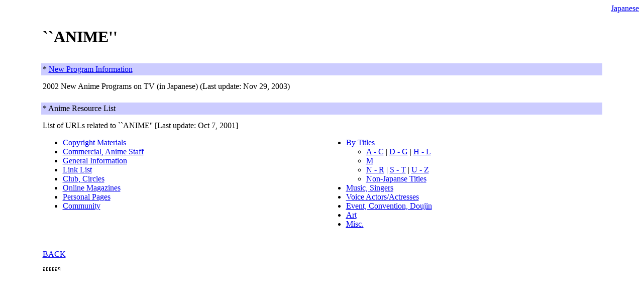

--- FILE ---
content_type: text/html
request_url: http://www.asahi-net.or.jp/~AE5T-KSN/anime/index-e.html
body_size: 947
content:
<!DOCTYPE HTML PUBLIC "-//W3C//DTD HTML 3.2//EN"> 
<HTML>
<HEAD>
  <META HTTP-EQUIV="Content-Type" CONTENT="text/html; charset=ISO-8859-1">
  <LINK REV=MADE HREF="mailto:AE5T-KSN@asahi-net.or.jp">
  <TITLE>``ANIME''</TITLE>
</HEAD>
<BODY BGCOLOR="white">
<P ALIGN=right><A HREF="./">Japanese</A></P>

<CENTER>

<TABLE WIDTH="90%" CELLSPACING=10 CELLPADDING=3>

<TR><TD>
<H1>``ANIME''</H1>
</TD>

<TR><TD BGCOLOR="#CCCCFF">
* <A HREF="newprog.html">New Program Information</A>
</TD></TR>

<TR><TD>
<P>2002 New Anime Programs on TV (in Japanese) (Last update: Nov 29, 2003)</P>
</TD></TR>

</TABLE>

<TABLE WIDTH="90%" CELLSPACING=10 CELLPADDING=3>

<TR><TD BGCOLOR="#CCCCFF" COLSPAN=2>
* Anime Resource List
</TD></TR>

<TR><TD COLSPAN=2>
<P>List of URLs related to ``ANIME'' [Last update: Oct 7, 2001]</P>
</TD></TR>

<TR><TD WIDTH="50%" VALIGN="TOP">
<UL>
<LI><A HREF="copyright-e.html">Copyright Materials</A>
<LI><A HREF="commercial-e.html">Commercial, Anime Staff</A>
<LI><A HREF="general-e.html">General Information</A>
<LI><A HREF="link-e.html">Link List</A>
<LI><A HREF="org-e.html">Club, Circles</A>
<LI><A HREF="ezine-e.html">Online Magazines</A>
<LI><A HREF="person-e.html">Personal Pages</A>
<LI><A HREF="network-e.html">Community</A>
</UL></TD>
<TD WIDTH="50%" VALIGN="TOP">
<UL>
<LI><A HREF="works-e.html">By Titles</A>
  <UL>
  <LI><A HREF="title-a-e.html">A - C</A> | <A HREF="title-d-e.html">D - G</A> | <A HREF="title-h-e.html">H - L</A>
  <LI><A HREF="title-m-e.html">M</A>
  <LI><A HREF="title-n-e.html">N - R</A> | <A HREF="title-s-e.html">S - T</A> | <A HREF="title-u-e.html">U - Z</A>
  <LI><A HREF="animation-e.html">Non-Japanse Titles</A>
  </UL>
<LI><A HREF="music-e.html">Music, Singers</A>
<LI><A HREF="voice-e.html">Voice Actors/Actresses</A>
<LI><A HREF="convention-e.html">Event, Convention, Doujin</A>
<LI><A HREF="art-e.html">Art</A>
<LI><A HREF="misc-e.html">Misc.</A>
</UL></TD></TR>
</TABLE>
</CENTER>

<CENTER>
<TABLE WIDTH="90%" CELLSPACING=10 CELLPADDING=3>
<TR><TD><A HREF="../">BACK</A></TD></TR>
<TR><TD ALIGN=left>
<IMG SRC="http://cgi.asahi-net.or.jp/cgi-bin/Count.cgi?df=a-link-e|dd=E|ft=0" ALT="" WIDTH="36" HEIGHT="9"></TD></TR>
</TABLE>
</CENTER>
</BODY>
</HTML>
